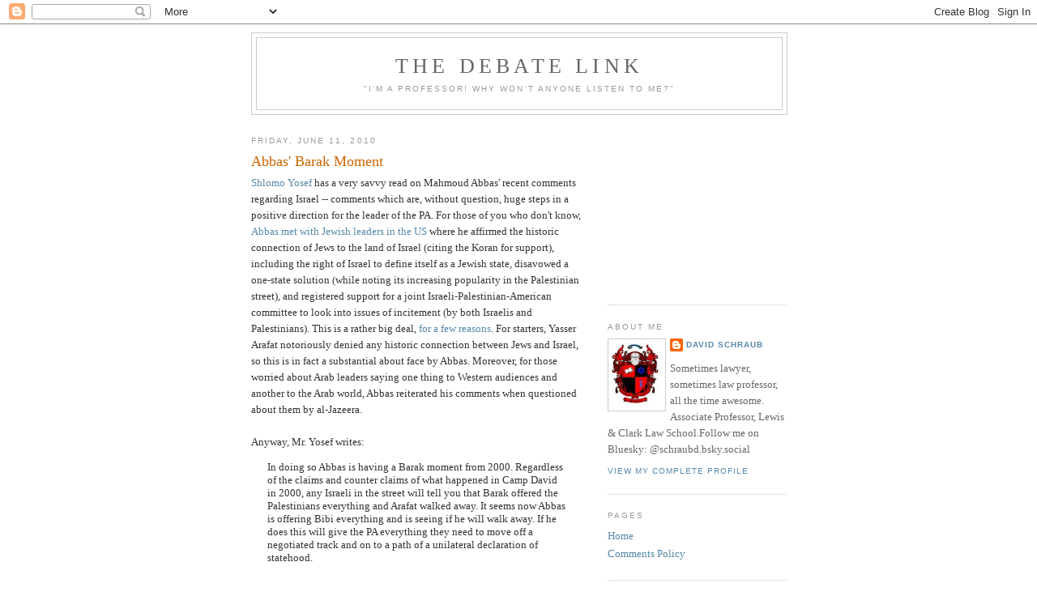

--- FILE ---
content_type: text/html; charset=UTF-8
request_url: https://dsadevil.blogspot.com/b/stats?m=0&style=BLACK_TRANSPARENT&timeRange=ALL_TIME&token=APq4FmCebXpKhIy_QyZDqH30gZ5DTskq7ziDql--k4QE09WQj3KB9CzCsvT8gyTQ45PH8hzL9vYtUzWV0mrVuheWAqKnasEFpg
body_size: -23
content:
{"total":9509193,"sparklineOptions":{"backgroundColor":{"fillOpacity":0.1,"fill":"#000000"},"series":[{"areaOpacity":0.3,"color":"#202020"}]},"sparklineData":[[0,5],[1,6],[2,7],[3,7],[4,6],[5,7],[6,10],[7,11],[8,10],[9,11],[10,7],[11,4],[12,9],[13,17],[14,18],[15,22],[16,34],[17,27],[18,24],[19,9],[20,10],[21,9],[22,8],[23,28],[24,55],[25,55],[26,30],[27,42],[28,100],[29,24]],"nextTickMs":22222}

--- FILE ---
content_type: text/html; charset=utf-8
request_url: https://www.google.com/recaptcha/api2/aframe
body_size: 269
content:
<!DOCTYPE HTML><html><head><meta http-equiv="content-type" content="text/html; charset=UTF-8"></head><body><script nonce="YUFfDOizfkY17pj39W6WOQ">/** Anti-fraud and anti-abuse applications only. See google.com/recaptcha */ try{var clients={'sodar':'https://pagead2.googlesyndication.com/pagead/sodar?'};window.addEventListener("message",function(a){try{if(a.source===window.parent){var b=JSON.parse(a.data);var c=clients[b['id']];if(c){var d=document.createElement('img');d.src=c+b['params']+'&rc='+(localStorage.getItem("rc::a")?sessionStorage.getItem("rc::b"):"");window.document.body.appendChild(d);sessionStorage.setItem("rc::e",parseInt(sessionStorage.getItem("rc::e")||0)+1);localStorage.setItem("rc::h",'1769099326093');}}}catch(b){}});window.parent.postMessage("_grecaptcha_ready", "*");}catch(b){}</script></body></html>